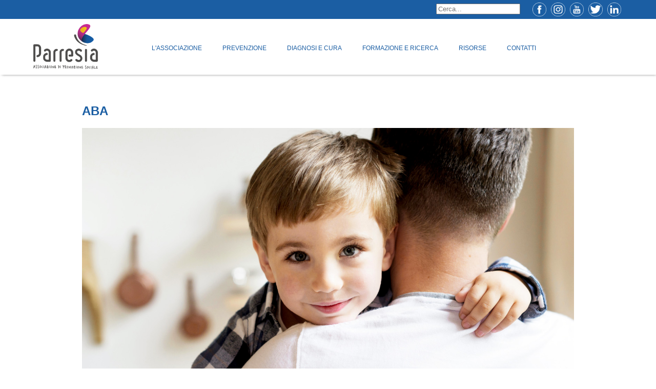

--- FILE ---
content_type: text/html; charset=utf-8
request_url: https://associazioneparresia.it/aba.html
body_size: 10051
content:
<!DOCTYPE html >
<html prefix="og: http://ogp.me/ns#" lang="it-IT">
<head>
  
  <meta name="viewport" content="width=device-width, user-scalable=no" />
  <base href="https://associazioneparresia.it/aba.html" />
	<meta http-equiv="content-type" content="text/html; charset=utf-8" />
	<meta name="keywords" content="associazione parresìa, progetto autismo, autismo abruzzo, autismo chieti, aba chieti, aba abruzzo, rbt chieti, rbt abruzzo, psicologo autismo chieti, psicologo autismo abruzzo, psicologo a chieti" />
	<meta name="description" content="Associazione di Promozione Sociale &quot;Parresìa&quot; - Progetto Autismo &quot;Vita in Autonomia &amp; in Relazione&quot;." />
	<title>Associazione di Promozione Sociale &quot;Parresìa&quot; - ABA</title>
	<link href="/templates/tpl_parresia/favicon.ico" rel="shortcut icon" type="image/vnd.microsoft.icon" />
	<link href="https://associazioneparresia.it/component/search/?Itemid=236&amp;format=opensearch" rel="search" title="Vai Associazione di Promozione Sociale &quot;Parresìa&quot;" type="application/opensearchdescription+xml" />
	<link href="https://associazioneparresia.it//plugins/content/bt_socialshare/assets/bt_socialshare.css" rel="stylesheet" type="text/css" />
	<link href="/plugins/system/jce/css/content.css?badb4208be409b1335b815dde676300e" rel="stylesheet" type="text/css" />
	<link href="/modules/mod_jbcookies/assets/css/jbcookies.css?8a32ea0d7af0f4672f501ed0f5655507" rel="stylesheet" type="text/css" />
	<link href="/media/system/css/modal.css?8a32ea0d7af0f4672f501ed0f5655507" rel="stylesheet" type="text/css" />
	<link href="http://fonts.googleapis.com/css?family=Open+Sans" rel="stylesheet" type="text/css" />
	<link href="https://associazioneparresia.it/modules/mod_gruemenu/css/styles.css" rel="stylesheet" type="text/css" />
	<style type="text/css">
div.mod_search93 input[type="search"]{ width:auto; }
	</style>
	<script type="application/json" class="joomla-script-options new">{"csrf.token":"11f0bcfda2825dae089b8120c605d77a","system.paths":{"root":"","base":""}}</script>
	<script src="https://ajax.googleapis.com/ajax/libs/jquery/1.8/jquery.min.js" type="text/javascript"></script>
	<script src="/media/syw_jqueryeasy/js/jquerynoconflict.js" type="text/javascript"></script>
	<script src="/media/jui/js/jquery-noconflict.js?8a32ea0d7af0f4672f501ed0f5655507" type="text/javascript"></script>
	<script src="/media/system/js/caption.js?8a32ea0d7af0f4672f501ed0f5655507" type="text/javascript"></script>
	<script src="/media/system/js/mootools-core.js?8a32ea0d7af0f4672f501ed0f5655507" type="text/javascript"></script>
	<script src="/media/system/js/core.js?8a32ea0d7af0f4672f501ed0f5655507" type="text/javascript"></script>
	<script src="/media/system/js/mootools-more.js?8a32ea0d7af0f4672f501ed0f5655507" type="text/javascript"></script>
	<script src="/media/system/js/modal.js?8a32ea0d7af0f4672f501ed0f5655507" type="text/javascript"></script>
	<script src="https://associazioneparresia.it/modules/mod_gruemenu/js/touchwipe.min.js" type="text/javascript"></script>
	<script src="https://associazioneparresia.it/modules/mod_gruemenu/js/sidr.js" type="text/javascript"></script>
	<script src="https://associazioneparresia.it/modules/mod_gruemenu/js/script.js" type="text/javascript"></script>
	<!--[if lt IE 9]><script src="/media/system/js/html5fallback.js?8a32ea0d7af0f4672f501ed0f5655507" type="text/javascript"></script><![endif]-->
	<script type="text/javascript">
jQuery(window).on('load',  function() {
				new JCaption('img.caption');
			});
		jQuery(function($) {
			SqueezeBox.initialize({});
			initSqueezeBox();
			$(document).on('subform-row-add', initSqueezeBox);

			function initSqueezeBox(event, container)
			{
				SqueezeBox.assign($(container || document).find('a.jbcookies').get(), {
					parse: 'rel'
				});
			}
		});

		window.jModalClose = function () {
			SqueezeBox.close();
		};

		// Add extra modal close functionality for tinyMCE-based editors
		document.onreadystatechange = function () {
			if (document.readyState == 'interactive' && typeof tinyMCE != 'undefined' && tinyMCE)
			{
				if (typeof window.jModalClose_no_tinyMCE === 'undefined')
				{
					window.jModalClose_no_tinyMCE = typeof(jModalClose) == 'function'  ?  jModalClose  :  false;

					jModalClose = function () {
						if (window.jModalClose_no_tinyMCE) window.jModalClose_no_tinyMCE.apply(this, arguments);
						tinyMCE.activeEditor.windowManager.close();
					};
				}

				if (typeof window.SqueezeBoxClose_no_tinyMCE === 'undefined')
				{
					if (typeof(SqueezeBox) == 'undefined')  SqueezeBox = {};
					window.SqueezeBoxClose_no_tinyMCE = typeof(SqueezeBox.close) == 'function'  ?  SqueezeBox.close  :  false;

					SqueezeBox.close = function () {
						if (window.SqueezeBoxClose_no_tinyMCE)  window.SqueezeBoxClose_no_tinyMCE.apply(this, arguments);
						tinyMCE.activeEditor.windowManager.close();
					};
				}
			}
		};
		
jQuery(document).ready(function($) {
		$( '.navigation-toggle-104' ).sidr( {
			name     : 'sidr-main',
			source   : '#sidr-close, #gruemenu',
			side     : 'left',
			displace : false
		} );
		$( '.sidr-class-toggle-sidr-close' ).click( function() {
			$.sidr( 'close', 'sidr-main' );
			return false;
		} );
});

	</script>
	<meta property="og:type" content="website" />
	<meta property="og:title" content="ABA" />
	<meta property="og:url" content="https://associazioneparresia.it/aba.html" />
	<meta property="og:description" content="Sviluppo ed inclusione sociale nell'autismo.
" />
	<meta property="og:image" content="https://associazioneparresia.it/images/utenti/immagini/Studi_Clinici/Servizi/Autismo/Parresia_Progetto_Autismo_Abruzzo.jpg" />
	<!--[if lt IE 9]><script src="http://html5shim.googlecode.com/svn/trunk/html5.js" type="text/javascript"></script><script src="http://css3-mediaqueries-js.googlecode.com/svn/trunk/css3-mediaqueries.js" type="text/javascript"></script><![endif]-->

  <link href="/templates/tpl_parresia/css/generale.css" type="text/css" rel="stylesheet"/>
  <link href="/templates/tpl_parresia/css/moduli.css" type="text/css" rel="stylesheet"/>
  <link href="/templates/tpl_parresia/css/responsive.css" type="text/css" rel="stylesheet"/>
  
  <link rel="shortcut icon" href="/templates/tpl_parresia/favicon.ico" />
  
  <!-- For non-Retina iPhone, iPod Touch, and Android 2.1+ devices: -->
  <link href="/templates/tpl_parresia/images/app_icon/apple-touch-icon-precomposed.png" rel="apple-touch-icon-precomposed" />
  <!-- For first- and second-generation iPad: -->
  <link href="/templates/tpl_parresia/images/app_icon/apple-touch-icon-72x72-precomposed.png" rel="apple-touch-icon-precomposed" sizes="72x72" />
  <!-- For iPhone with high-resolution Retina display: -->
  <link href="/templates/tpl_parresia/images/app_icon/apple-touch-icon-114x114-precomposed.png" rel="apple-touch-icon-precomposed" sizes="114x114" />
  <!-- For third-generation iPad with high-resolution Retina display: -->
  <link href="/templates/tpl_parresia/images/app_icon/apple-touch-icon-144x144-precomposed.png" rel="apple-touch-icon-precomposed" sizes="144x144" />
  
  <!-- Global site tag (gtag.js) - Google Analytics -->
  <script async src="https://www.googletagmanager.com/gtag/js?id=G-55638NWSNR"></script>
  <script>
    window.dataLayer = window.dataLayer || [];
    function gtag(){dataLayer.push(arguments);}
    gtag('js', new Date());

    gtag('config', 'G-55638NWSNR');
  </script>

</head>
  
<body>
<!-- top -->
<div id="top">
	<div id="social">
    	

<div class="custom social"  >
	<p> 
<a href="#" target="_blank" title="Seguici su LinkedIn"><img src="/templates/tpl_parresia/images/linkedin.png" alt="LinkedIn Associazione Parresìa"></a> 
 
<a href="https://twitter.com/apsparresia" target="_blank" title="Seguici su Twitter"><img src="/templates/tpl_parresia/images/twitter.png" alt="Twitter Associazione Parresìa"></a> 
 
<a href="#" target="_blank" title="Seguici su YouTube"><img src="/templates/tpl_parresia/images/youtube.png" alt="YouTube Associazione Parresìa"></a> 
 
<a href="https://www.instagram.com/associazione_parresia/" target="_blank" title="Seguici su Instagram"><img src="/templates/tpl_parresia/images/instagram.png" alt="Instagram Associazione Parresìa"></a> 
 
<a href="https://www.facebook.com/associazioneparresia" target="_blank" title="Seguici su Facebook"><img src="/templates/tpl_parresia/images/facebook.png" alt="Facebook Associazione Parresìa"></a> 
</p></div>

    	<div class="search mod_search93">
	<form action="/aba.html" method="post" class="form-inline" role="search">
		<label for="mod-search-searchword93" class="element-invisible"> </label> <input name="searchword" id="mod-search-searchword93" maxlength="200"  class="inputbox search-query input-medium" type="search" size="20" placeholder="Cerca..." />		<input type="hidden" name="task" value="search" />
		<input type="hidden" name="option" value="com_search" />
		<input type="hidden" name="Itemid" value="236" />
	</form>
</div>

    </div>
          
    <div id="logo">
    	<a title="Associazione di Promozione Sociale "Parresìa" | Homepage" href="https://associazioneparresia.it"><img src="/images/utenti/logo.png" alt="Associazione di Promozione Sociale" /></a>
    </div>
        
    <div id="nav">
      
<style type="text/css" scoped>

/* Top-to-Bottom */
#gruemenu.grue_104 ul li { margin:0!important; padding:0!important }
#gruemenu.grue_104 > ul > li {float: left; display: inline-block; }
#gruemenu.grue_104 > ul > li.has-sub > a::after {border-top-color: #1B5EA3;  right: 17px; top: 50%; margin-top:-5px; }
#gruemenu.grue_104 > ul > li.has-sub.active > a::after,
#gruemenu.grue_104 > ul > li.has-sub:hover > a {border-top-color: #FFFFFF;}
#gruemenu.grue_104 ul ul { position: absolute; left: -9999px; top: auto; padding-top: 6px;}
#gruemenu.grue_104 > ul > li > ul::after { content: ""; position: absolute; width: 0; height: 0; border: 5px solid transparent; top: -3px; left: 20px;}
#gruemenu.grue_104 ul ul ul::after {content: "";position: absolute; width: 0; height: 0; border: 5px solid transparent;  top: 11px; left: -3px;}
#gruemenu.grue_104 > ul > li:hover > ul {top: auto;left: 0;}
#gruemenu.grue_104 ul ul ul {padding-top: 0;padding-left: 6px;}
#gruemenu.grue_104 ul ul > li:hover > ul {left: 220px;top: 0;}
#gruemenu.grue_104 > ul > li > ul::after { border-bottom-color: #1B5EA3}
#gruemenu.grue_104 ul ul ul::after {border-right-color:  #1B5EA3 }
#gruemenu.grue_104 ul ul li.has-sub > a::after {border-left-color: #FFFFFF;   right: 17px; top: 14px; }
#gruemenu.grue_104 ul ul li.has-sub.active > a::after,
#gruemenu.grue_104 ul ul li.has-sub:hover > a::after {border-left-color:#FFFFFF; }
#gruemenu.grue_104 { background: #FFFFFF; }
#gruemenu.grue_104 ul li a, #gruemenu.grue_104 
#gruemenu.grue_104 {font-family: "Open Sans", Arial, Helvetica, sans-serif ;}
#gruemenu.grue_104,
#gruemenu.grue_104 ul,
#gruemenu.grue_104 ul li,
#gruemenu.grue_104 ul > li > a { font-size:12px}
#gruemenu.grue_104 ul > li > ul > li > a { font-size:11px!important}
#gruemenu.grue_104 > ul > li > a { color: #1B5EA3; text-transform:uppercase}
#gruemenu.grue_104 > ul > li:hover > a,
#gruemenu.grue_104 > ul > li > a:hover,
#gruemenu.grue_104 > ul > li.active > a {color: #FFFFFF; background: #1B5EA3;}
#gruemenu.grue_104 ul ul li:hover > a,
#gruemenu.grue_104 ul ul li.active > a {color: #FFFFFF; background: #1B5EA3;}
#gruemenu.grue_104 ul ul li a, #navigation-toggle {color: #FFFFFF; background: #1B5EA3;}
#gruemenu.grue_104 ul ul li:hover > a,
#gruemenu.grue_104 ul ul li.active > a,
#navigation-toggle:hover {color: #FFFFFF;background:#1B5EA3;}
#gruemenu.grue_104 #menu-button{ color: #1B5EA3; }
#gruemenu.grue_104 {-webkit-border-radius: 0px; -moz-border-radius: 0px; -o-border-radius: 0px; border-radius: 0px;  border-radius: 0px;}
#gruemenu.grue_104 ul li:first-child > a  { border-top-left-radius: 0px; border-bottom-left-radius: 0px;}
#gruemenu.grue_104 ul ul li:first-child > a { border-top-left-radius: 0px; border-top-right-radius: 0px; border-bottom-left-radius: 0px; border-bottom-right-radius: px;}
#gruemenu.grue_104 ul ul li:last-child > a {border-top-left-radius: 0px; border-top-right-radius: 0px; border-bottom-left-radius: 0px; border-bottom-right-radius: 0px;}
#gruemenu.grue_104 #menu-button::after {border-top: 2px solid #1B5EA3; border-bottom: 2px solid #1B5EA3; }
#gruemenu.grue_104 #menu-button::before {border-top: 2px solid #1B5EA3; }
/* Enable Fixed Menu */
/* Enable Mobile Menu */
@media screen and (max-width: 1230px) {
#navigation-toggle { z-index:999; display:block; position:fixed; top:10px; right:10px; padding:10px 10px; box-shadow:0px 1px 1px rgba(0,0,0,0.15);	border-radius:3px;	text-shadow:0px 1px 0px rgba(0,0,0,0.5); font-size:20px;		transition:color linear 0.15s; text-decoration: none !important; }
#navigation-toggle span.nav-line { display:block; height:3px; width:20px; margin-bottom:4px; background:#fff}
#navigation-toggle:hover {text-decoration:none;	}
#gruemenu.grue_104  {display: none;}
}	
</style>

<a href="#sidr-main" id="navigation-toggle" class="navigation-toggle-104"><span class="nav-line"></span><span class="nav-line"></span><span class="nav-line"></span></a>
<div id="sidr-close"><a href="#sidr-close" class="toggle-sidr-close"></a></div>
<div id="gruemenu" class="grue_104 ">
<ul >
<li class="item-160 has-sub parent"><a href="#" title="L'Associazione" >L'Associazione</a><ul class="sub-menu"><li class="item-161"><a href="/associazione-parresia/la-nostra-storia.html" title="La Nostra Storia" >La Nostra Storia</a></li><li class="item-198"><a href="/associazione-parresia/direttivo-soci.html" title="Direttivo e Soci" >Direttivo e Soci</a></li><li class="item-239"><a href="/associazione-parresia/partners-e-convenzioni.html" title="Partners e Convenzioni" >Partners e Convenzioni</a></li><li class="item-164"><a href="/associazione-parresia/carta-servizi.html" title="Carta dei Servizi" >Carta dei Servizi</a></li></ul></li><li class="item-208 has-sub parent"><a href="/prevenzione.html" title="Prevenzione" >Prevenzione</a><ul class="sub-menu"><li class="item-179 has-sub parent"><a href="#" title="Screening i-BES" >Screening i-BES</a><ul class="sub-menu"><li class="item-358"><a href="/prevenzione/screening-i-bes/i-bes-2018-5-edizione.html" title="i-BES 2018 (V Edizione)" >i-BES 2018 (V Edizione)</a></li><li class="item-359"><a href="/prevenzione/screening-i-bes/i-bes-2019-6-edizione.html" title="i-BES 2019 (VI Edizione)" >i-BES 2019 (VI Edizione)</a></li><li class="item-360"><a href="/prevenzione/screening-i-bes/i-bes-2020-7-edizione.html" title="i-BES 2020 (VII Edizione)" >i-BES 2020 (VII Edizione)</a></li><li class="item-361"><a href="/prevenzione/screening-i-bes/i-bes-2021-8-edizione.html" title="i-BES 2021 (VIII Edizione)" >i-BES 2021 (VIII Edizione)</a></li><li class="item-368"><a href="/prevenzione/screening-i-bes/i-bes-2022-ix-edizione.html" title="i-BES 2022 (IX Edizione)" >i-BES 2022 (IX Edizione)</a></li></ul></li><li class="item-201"><a href="/prevenzione/psicologo-a-scuola.html" title="Psicologo a Scuola" >Psicologo a Scuola</a></li><li class="item-205"><a href="/prevenzione/screening-neuropsicologia.html" title="Screening Neuropsicologia" >Screening Neuropsicologia</a></li><li class="item-181"><a href="/prevenzione/psicologo-in-farmacia.html" title="Psicologo in Farmacia" >Psicologo in Farmacia</a></li></ul></li><li class="item-207 has-sub parent"><a href="/diagnosi-e-cura.html" title="Diagnosi e Cura" >Diagnosi e Cura</a><ul class="sub-menu"><li class="item-168"><a href="/diagnosi-e-cura/studio-psicologia-chieti.html" title="Studio di Psicologia e Psicoterapia di Chieti Scalo" >Studio di Psicologia e Psicoterapia di Chieti Scalo</a></li><li class="item-169"><a href="/diagnosi-e-cura/studio-psicologia-psicoterapia-teramo.html" title="Studio di Psicologia e Psicoterapia di Teramo" >Studio di Psicologia e Psicoterapia di Teramo</a></li></ul></li><li class="item-209 has-sub parent"><a href="/formazione-e-ricerca.html" title="Formazione e Ricerca " >Formazione e Ricerca </a><ul class="sub-menu"><li class="item-171"><a href="/formazione-e-ricerca/corsi-di-formazione.html" title="Corsi di Formazione" >Corsi di Formazione</a></li><li class="item-175"><a href="/formazione-e-ricerca/eventi-parresia.html" title="Eventi Parresìa" >Eventi Parresìa</a></li><li class="item-176"><a href="/formazione-e-ricerca/eventi-patrocinati.html" title="Eventi Patrocinati" >Eventi Patrocinati</a></li><li class="item-206"><a href="/formazione-e-ricerca/partecipazione-a-congressi.html" title="Partecipazione a Congressi" >Partecipazione a Congressi</a></li><li class="item-196"><a href="/formazione-e-ricerca/pubblicazioni-scientifiche.html" title="Pubblicazioni Scientifiche" >Pubblicazioni Scientifiche</a></li></ul></li><li class="item-182 has-sub parent"><a href="#" title="Risorse" >Risorse</a><ul class="sub-menu"><li class="item-184"><a href="/risorse/galleria-fotografica.html" title="Galleria Fotografica" >Galleria Fotografica</a></li><li class="item-197"><a href="/risorse/video.html" title="Video" >Video</a></li><li class="item-162"><a href="/risorse/archivio-news.html" title="Archivio News" >Archivio News</a></li><li class="item-183"><a href="/risorse/documenti.html" title="Documenti" >Documenti</a></li></ul></li><li class="item-185 has-sub parent"><a href="#" title="Contatti" >Contatti</a><ul class="sub-menu"><li class="item-212"><a href="/contatti/dove-siamo.html" title="Dove Siamo" >Dove Siamo</a></li><li class="item-213"><a href="/contatti/contatta-lo-specialista.html" title="Contatta lo Specialista" >Contatta lo Specialista</a></li><li class="item-214"><a href="/contatti/collabora-con-noi.html" title="Collabora Con Noi" >Collabora Con Noi</a></li></ul></li></ul>
</div>

<script type="text/javascript">
  var el = document.getElementById('TheGrue104');
  if(el) {el.style.display += el.style.display = 'none';}
</script>

    </div>
</div>


<div id="system-message-container">
	</div>

    
    
    
  
  
<!-- corpo -->
<div id="corpo">
  	<div id="article">
		<div class="item-page" itemscope itemtype="https://schema.org/Article">
	<meta itemprop="inLanguage" content="it-IT" />
		<div class="page-header">
		<h1> ABA </h1>
	</div>
	
		
						
		
	
	
		
							<div class="pull-left item-image"> <img
		 src="/images/utenti/immagini/Studi_Clinici/Servizi/Autismo/Parresia_Progetto_Autismo_Abruzzo.jpg" alt="" itemprop="image"/> </div>
			<div itemprop="articleBody">
		
<p style="text-align: justify;">&nbsp;</p>
<h2 style="text-align: justify;">PREMESSE</h2>
<p style="text-align: justify;"><strong>L'autismo è un disturbo del neurosviluppo che compromette in maniera significativa la vita sociale della persona che vi è affetta e della sua famiglia accudente</strong>. Spesso la relazione con persone affette da autismo diventa molto difficoltosa, stressante e frustrante per i familiari, gli Insegnanti e gli Educatori a causa della presenza di comportamenti problema. Tutte le risorse che seguono la persona affetta da tale disturbo vivono un'estrema difficoltà nel trovare strategie efficaci per gestire i comportamenti problema e spesso ne limitano il più possibile i danni, imparando a convivere con la problematicità.</p>
<p style="text-align: justify;">Per chiunque si rapporti a profili con autismo la gestione e la risoluzione di tante criticità diventa sempre più un bisogno vitale ed indispensabile per poter avere il più possibile un contatto positivo con gli individui autistici. In particolar modo le criticità dei comportamenti problema costituiscono importanti barriere che limitano e, molto spesso, non consentono apprendimenti in molte aree dello sviluppo di queste persone.</p>
<p style="text-align: justify;">Ogni giorno sia i familiari sia le comunità educanti si trovano a spendere enormi energie nel compito, spesso svilente e frustrante, di "provare a gestire" (molte volte senza successo) i comportamenti problema e la preoccupazione legata alla consapevolezza di non essere all'altezza di una missione così difficile da vincere, portando ognuno di loro a patire stress e riduzione di tante risorse psicologiche che potrebbero essere spese per insegnare diverse abilità al soggetto con autismo.</p>
<p style="text-align: justify;">Da ciò è legittimo affermare quanto sia importante ed indispensabile <strong>offrire un aiuto concreto ed Professionale, attraverso Professionisti&nbsp;altamente formati che riescano a ottemperare ad un compito così importante e complesso attuando efficaci procedure di intervento educativo</strong>, tramite un'attenta valutazione dei profili di ogni individuo autistico ed una dettagliata stesura e descrizione dei protocolli terapeutici che mirano al miglioramento significativo alla qualità di vita della persona presa in cura e della rispettiva famiglia.</p>
<p style="text-align: justify;">&nbsp;</p>
<h2 style="text-align: justify;">IL METODO TERAPEUTICO</h2>
<p style="text-align: justify;"><span style="font-size: 13px;">L'approccio terapeutico dell'<strong>Analisi Comportamentale Applicata (ABA)</strong> è la scienza che si occupa di descrivere le relazioni tra il comportamento degli organismi e gli eventi che lo influenzano [Cooper, Heron, Heward; 1987, 2007].</span></p>
<p style="text-align: justify;">Le aree in cui questo tipo di interventi sono maggiormente utilizzati sono l'educazione, il servizio sociale, l'assistenza, la psicologia clinica, la psichiatria, la psicologia di comunità, la medicina, la riabilitazione, gli affari, la gestione aziendale.&nbsp;La prima applicazione del&nbsp;metodo ABA&nbsp;in&nbsp;soggetti autistici&nbsp;risale al 1960 con Lovaas che implementò trattamenti per diminuire gravi comportamenti problematici e stabilire un linguaggio comunicativo più funzionale alla loro vita.</p>
<p style="text-align: justify;">I principi fondamentali su cui si basa l'ABA sono la teoria dell'apprendimento e del condizionamento operante [Martin &amp; Pear, 2000]. Il comportamento viene considerato "operante" perché agisce nell'ambiente per ottenere determinate conseguenze. Secondo questo principio, il comportamento viene modellato o plasmato dalle conseguenze che lo stesso riceve. Tali conseguenze ne influenzeranno ed altereranno la forma e la frequenza con cui il comportamento si ripresenterà in futuro. Il comportamento viene analizzato in base agli stimoli ambientali che lo precedono, gli antecedenti, ed ai movimenti dell'individuo in risposta allo stimolo ambientale, le conseguenze.</p>
<p style="text-align: justify;">Altra caratteristica importante del&nbsp;metodo ABA&nbsp;è l'efficacia degli interventi su una serie di comportamenti problema quali:</p>
<ul style="text-align: justify;">
<li style="text-align: justify;">comportamenti ripetitivi e stereotipati</li>
<li style="text-align: justify;">autolesionismo</li>
<li style="text-align: justify;">aggressività</li>
<li style="text-align: justify;">comportamenti distruttivi</li>
<li style="text-align: justify;">capricci</li>
</ul>
<p style="text-align: justify;">La maggior parte di questi comportamenti, spesso, sono la causa di ritardi o incapacità di comunicazione, ostacolando l'apprendimento ed il normale funzionamento nella vita di tutti i giorni. Si rende pertanto fondamentale e necessario intervenire in maniera efficace attraverso questo tipo di programma.</p>
<p>&nbsp;</p>
<h2 style="text-align: justify;">GLI OBIETTIVI TERAPEUTICI</h2>
<p style="text-align: justify;"><span style="font-size: 13px;">Uno degli obiettivi principali del&nbsp;metodo&nbsp;ABA&nbsp;è far in modo che la dimostrazione dell'efficacia delle procedure utilizzate per generare il cambiamento avvenga tramite il metodo scientifico. L'autismo&nbsp;è una delle aree in cui l'applicazione dei principi dell’analisi comportamentale si è rivelata più efficace nell'apportare cambiamenti migliorativi a lungo termine, più di qualunque altro tipo di intervento educativo.</span></p>
<p style="text-align: justify;">Le persone con diagnosi di disturbi dello spettro autistico spesso ricevono interventi comportamentali intesivi e precoci per acquisire competenze ed&nbsp;arrivare a migliorare l'autocontrollo sulle proprie criticità comportamentali.</p>
<p style="text-align: justify;">Attraverso il <strong>Progetto "Vita in Autonomia &amp; in Relazione"</strong> si vuole proporre un metodo terapeutico altamente efficace che provveda a risolvere con successo molti problemi del&nbsp;comportamento, aiutando i familiari e le figure di riferimento dei pazienti con autismo a controllare e migliorare la relazione tramite la manipolazione delle variabili ambientali rendendo&nbsp;così i comportamenti problematici meno probabili e, di conseguenza, favorendo comportamenti attesi affinchè possano verificarsi sempre più spesso.</p>
<p style="text-align: justify;">L'ABA, infatti, fornisce un metodo sistematico, scientificamente provato, per <strong>determinare un cambiamento nel comportamento e dirigerlo&nbsp;</strong><span style="text-align: justify;"><strong>verso forme più appropriate e funzionali</strong> per l'accettazione sociale. I risultati positivi ottenuti&nbsp;</span><a style="text-align: justify;" href="https://it.pons.com/traduzione/italiano-inglese/ottenuti"></a><span style="text-align: justify;">dai trattamenti introdotti hanno il fine ultimo di essere generalizzati ad altri contesti senza più il supporto di chi si prende cura del soggetto una volta raggiunto il più alto grado di autonomia personale e sociale.</span></p>
<p style="text-align: justify;"><span style="text-align: justify;"></span>Il Progetto è principalmente orientato a:</p>
<ul>
<li style="text-align: justify;">rivolgersi a tutte le aree deficitarie di ogni singolo bambino o ragazzo perseguendo obiettivi chiaramente definiti</li>
<li>affrontare tutti i comportamenti problema manifestati</li>
<li style="text-align: justify;">basarsi sui principi dell'apprendimento e della motivazione</li>
<li>contenere sia componenti del DTT (Discrete Trial Training) sia del NET (Natural Environment Training) in maniera integrata</li>
<li style="text-align: justify;">coinvolgere in maniera attiva la famiglia, favorendo la partecipazione nella messa in atto dell'intervento</li>
<li style="text-align: justify;">iniziare con interventi domiciliari per, gradualmente, ampliarsi ad altri contesti di vista (es. Scuola)</li>
</ul>
<p>&nbsp;</p>
<h2 style="text-align: justify;">ATTUAZIONE</h2>
<p style="text-align: justify;">La terapia ABA è caratterizzata da un Supervisore Certificato che valuta il profilo del soggetto con autismo:</p>
<ul>
<li>analizzando le relazioni delle variabili ambientali che producono e mantengono determinati comportamenti inappropriati e disfunzionali</li>
<li style="text-align: justify;">estendendo i protocolli es i grafici degli interventi scelti insieme ai genitori ed alle figure accudenti</li>
<li style="text-align: justify;">monitorando i dati dei programmi d'insegnamento attivi nel percorso terapeutico e la loro implementazione da parte del Terapista qualifcato che applica tutti i programmi scelti e descritti con precisione dal Supervisore e raccoglie i dati su ognuno di essi</li>
<li style="text-align: justify;">favorendo incontri di Parent Training sui familiari</li>
</ul>
<p style="text-align: justify;">Il Progetto si articola con una frequenza di <strong>almeno 3 sedute settimanali domiciliari, ciascuna della durata di 2 ore</strong>.&nbsp;Le supervisioni vengono effettuate con una frequenza di 1 volta al mese.</p>
<p>&nbsp;</p>
<h2>&nbsp;</h2>
<h2 style="text-align: justify;">SEGRETERIA</h2>
<p style="text-align: justify;">Per informazioni e prenotazioni, è possibile contattare la Segreteria Organizzativa:</p>
<ul>
<li style="text-align: justify;">al numero <strong>366 1193104</strong></li>
<li style="text-align: justify;">all'indirizzo e-mail <strong><span id="cloak59bd57075a4ffade3818753f54a0651c">Questo indirizzo email è protetto dagli spambots. È necessario abilitare JavaScript per vederlo.</span><script type='text/javascript'>
				document.getElementById('cloak59bd57075a4ffade3818753f54a0651c').innerHTML = '';
				var prefix = '&#109;a' + 'i&#108;' + '&#116;o';
				var path = 'hr' + 'ef' + '=';
				var addy59bd57075a4ffade3818753f54a0651c = 's&#101;gr&#101;t&#101;r&#105;&#97;' + '&#64;';
				addy59bd57075a4ffade3818753f54a0651c = addy59bd57075a4ffade3818753f54a0651c + '&#97;ss&#111;c&#105;&#97;z&#105;&#111;n&#101;p&#97;rr&#101;s&#105;&#97;' + '&#46;' + '&#105;t';
				var addy_text59bd57075a4ffade3818753f54a0651c = 's&#101;gr&#101;t&#101;r&#105;&#97;' + '&#64;' + '&#97;ss&#111;c&#105;&#97;z&#105;&#111;n&#101;p&#97;rr&#101;s&#105;&#97;' + '&#46;' + '&#105;t';document.getElementById('cloak59bd57075a4ffade3818753f54a0651c').innerHTML += '<a ' + path + '\'' + prefix + ':' + addy59bd57075a4ffade3818753f54a0651c + '\'>'+addy_text59bd57075a4ffade3818753f54a0651c+'<\/a>';
		</script></strong></li>
</ul>
<p>&nbsp;</p>
<p style="text-align: justify;">&nbsp;</p><div class="bt-social-share bt-social-share-below"><div class="bt-social-share-button bt-facebook-share-button"><fb:share-button href="https://associazioneparresia.it/aba.html" type="button_count"></fb:share-button></div><div class="bt-social-share-button bt-facebook-like-button"><fb:like send="false" colorscheme="light" font="arial" href="https://associazioneparresia.it/aba.html" layout="button_count" width="70" show_faces="false" action="like"></fb:like></div></div><div id="fb-root"></div>
				<script>(function(d, s, id) {
				  var js, fjs = d.getElementsByTagName(s)[0];
				  if (d.getElementById(id)) {return;}
				  js = d.createElement(s); js.id = id;
				  js.src = "//connect.facebook.net/it_IT/all.js#xfbml=1";
				  fjs.parentNode.insertBefore(js, fjs);
				}(document, 'script', 'facebook-jssdk'));</script>	</div>

						
							</div>
  	</div>
</div>
<!-- fine corpo -->
  
    
    
  
<div id="footer">
  	
    	<div id="unita-operative">
				<div class="moduletable unitaOperative">
						

<div class="custom unitaOperative"  >
	<p style="text-align: center;">©  
2026 
 ASSOCIAZIONE DI PROMOZIONE SOCIALE “PARRESìA”<br />Ente del Terzo Settore iscritta al RUNTS con Determinazione Dirigenziale n. DPG022/125 del 15/09/2022</p>
<p style="text-align: center;">Iscrizione&nbsp;REA n. TE-171648 | C.F. e P. IVA 02010470678</p>
<p style="text-align: center;">Sede legale: Via R. Molinari 2 – 64100 Teramo (Te)</p>
<p style="text-align: center;">Tel. 0861 737353 <span class="Apple-converted-space">&nbsp; </span>| <span class="Apple-converted-space">&nbsp; </span>segreteria@associazioneparresia.it <span class="Apple-converted-space">&nbsp; </span>| <span class="Apple-converted-space">&nbsp; </span>apsparresia@pec.it <span class="Apple-converted-space">&nbsp; </span>| <span class="Apple-converted-space">&nbsp; </span>www.associazioneparresia.it</p></div>
		</div>
	
	</div>
      	
          
    <div id="help-menu">
      		<div class="moduletable_menu">
						<ul class="nav menu nav-pills mod-list">
<li class="item-155"><a href="/privacy-policy.html" title="Privacy Policy">Privacy Policy</a></li><li class="item-156"><a href="/politica-dei-cookies.html" title="Politica dei Cookies">Politica dei Cookies</a></li><li class="item-157"><a href="/note-legali.html" title="Note Legali">Note Legali</a></li><li class="item-158"><a href="/crediti.html" title="Realizzazione siti web responsive ed ottimizzati per i motori di ricerca a Teramo e in Abruzzo">Crediti</a></li><li class="item-199"><a href="https://associazioneparresia.it/administrator" title="Amministrazione" target="_blank" rel="noopener noreferrer">Admin</a></li></ul>
		</div>
			<div class="moduletable">
						<!--googleoff: all-->
	<!-- Template Default bootstrap -->
	<div class="jb-cookie bottom white blue  robots-noindex robots-nofollow robots-nocontent" style="display: none;">
		<!-- BG color -->
		<div class="jb-cookie-bg white"></div>
	    
		<p class="jb-cookie-title">Al fine di fornire la migliore esperienza online questo sito utilizza i cookies.</p>
		<p>Utilizzando il nostro sito, l'utente accetta il nostro utilizzo da parte dei cookie.					</p>
		<div class="jb-accept btn blue">Accetto</div>
	</div>
	
	
<!--googleon: all--><script type="text/javascript">
    jQuery(document).ready(function () { 
    	function setCookie(c_name,value,exdays,domain) {
			if (domain != '') {domain = '; domain=' + domain}

			var exdate=new Date();
			exdate.setDate(exdate.getDate() + exdays);
			var c_value=escape(value) + ((exdays==null) ? "" : "; expires="+exdate.toUTCString()) + "; path=/" + domain;

			document.cookie=c_name + "=" + c_value;
		}

		var $jb_cookie = jQuery('.jb-cookie'),
			cookieValue = document.cookie.replace(/(?:(?:^|.*;\s*)jbcookies\s*\=\s*([^;]*).*$)|^.*$/, "$1");

		if (cookieValue === '') { // NO EXIST
			$jb_cookie.delay(1000).slideDown('fast');
				}

		jQuery('.jb-accept').click(function() {
			setCookie("jbcookies","yes",90,"");
			$jb_cookie.slideUp('slow');
					});

		jQuery('.jb-decline').click(function() {
			jQuery('.jb-cookie-decline').fadeOut('slow', function() {
							});
			setCookie("jbcookies","",0,"");
			$jb_cookie.delay(1000).slideDown('fast');
		});
    });
</script>
		</div>
	
    </div>
    
	        
    </div>
    


</body>
</html>


--- FILE ---
content_type: text/css
request_url: https://associazioneparresia.it/templates/tpl_parresia/css/generale.css
body_size: 1722
content:
@charset "utf-8";
/* CSS Document */

*, a, li {
  font-family: "Trebuchet MS", Arial, Helvetica, sans-serif;
  color: #635c5a;
  line-height: 20px;
}

body {
  margin: 0px;
  padding: 0.1px;
  background-color: #fff;
}

a, img, table {
  border: 0px;
}

a {
  text-decoration: none;
}

a:hover {
  color: #f3c232;
}

h1,
.gallery h2 {
  margin-top: 0px;
  font-size: 24px;
  line-height: 34px;
}

h2, h3 {
  font-size: 18px;
}

p {
  text-align: left;
  font-size: 14px;
}

ul {
  font-size: 14px;
}

.button,
.btn,
.visBtnCon input,
.readmore {
  padding: 5px 20px 5px 20px;
  color: #FFF;
  border: 1px solid #f0f0f0;
  border-radius: 10px;
  text-transform: uppercase;
  font-weight: bold;
  font-size: 12px;
  letter-spacing: 2px;
  background: -webkit-linear-gradient(#0972d0, #1b5ea3); /* For Safari 5.1 to 6.0 */
  background: -o-linear-gradient(#0972d0, #1b5ea3); /* For Opera 11.1 to 12.0 */
  background: -moz-linear-gradient(#0972d0, #1b5ea3); /* For Firefox 3.6 to 15 */
  background: linear-gradient(#0972d0, #1b5ea3); /* Standard syntax */
  box-shadow: 2px 2px 5px -2px #929292;
  -webkit-box-shadow: 2px 2px 5px -2px #929292;
  -moz-box-shadow: 2px 2px 5px -2px #929292;
}

.button:hover,
.btn:hover,
.visBtnCon input:hover,
.readmore:hover {
  background: -webkit-linear-gradient(#1b5ea3, #0972d0); /* For Safari 5.1 to 6.0 */
  background: -o-linear-gradient(#1b5ea3, #0972d0); /* For Opera 11.1 to 12.0 */
  background: -moz-linear-gradient(#1b5ea3, #0972d0); /* For Firefox 3.6 to 15 */
  background: linear-gradient(#1b5ea3, #0972d0); /* Standard syntax */
}

/* ------------------------------------------- MESSAGGI DI SISTEMA */
#system-message-container {
  position: relative;
  float: left;
  width: 90%;
  margin-left: 5%;
  overflow: hidden;
  border-radius: 20px;
}

.alert-message {
  background-color: #d3f0d2;
  border-radius: 20px;
}

.alert-error {
  background-color: #f5ccc8;
  border-radius: 20px;
  margin-bottom: 60px;
}

.alert-error .alert-message {
  background-color: #f5ccc8;
}

.close {
  margin-left: 10px;
}

.alert-heading,
.alert-message {
  text-align: center;
  text-transform: uppercase;
}

.alert-message {
  text-transform: none;
  padding-bottom: 10px;
}

.alert-heading,
.alert-message {
  color: #336d30;
}

.alert-error .alert-heading,
.alert-error .alert-message {
  color: #c91806;
}

/* ------------------------------------------- TOP */
#top {
  position: fixed;
  float: left;
  width: 100%;
  z-index:99;
  background-color: rgba(255,255,255,0.9);
  box-shadow: 2px 2px 5px -2px #929292;
  -webkit-box-shadow: 2px 2px 5px -2px #929292;
  -moz-box-shadow: 2px 2px 5px -2px #929292;
}

#logo {
  position: relative;
  float: left;
  width: 10%;
  padding: 0px 5% 0px 5%;
  background-color: transparent !important;
}

#logo img {
  position: relativE;
  float: left;
  width: 100%;
  margin: 10px 0px 10px 0px;
}

#social {
  position: relative;
  float: left;
  width: 95%;
  padding-right: 5%;
  background-color: #1b5ea3;
}

#social p {
  font-size: 0px;
}

/* ------------------------------------------- SLIDER */
#slider {
  position: relative;
  float: left;
  width: 100%;
}

#slider p {
  margin: 0px;
}

/* ------------------------------------------- MEGAMENU e MEGAMENU2 */
#megamenu,
#megamenu2,
#megamenu3,
#megamenu4 {
  position: relative;
  float: left;
  width: 80%;
  margin-left: 10%;
  padding-top: 5%;
}

#megamenu .container,
#megamenu2 .container,
#megamenu3 .container,
#megamenu4 .container {
  position: relative;
  float: left;
  width: 960px;
  margin-left: -480px;
  left: 50%;
}

#megamenu .servizio,
#megamenu2 .servizio,
#megamenu3 .servizio,
#megamenu4 .servizio {
  position: relative;
  float: left;
  width: 180px;
  margin: 9px;
  padding: 2%;
  border: 1px solid #b52e92;
}

.metodologie .servizio {
  width: 27% !important;
}

#megamenu2 .servizio {
  height: 220px;
}

#megamenu .servizio:hover,
#megamenu .servizio:hover img,
#megamenu2 .servizio:hover,
#megamenu2 .servizio:hover img,
#megamenu3 .servizio:hover,
#megamenu3 .servizio:hover img,
#megamenu4 .servizio:hover,
#megamenu4 .servizio:hover img {
  background-color: #f9a33c;
}

#megamenu .servizio:hover .titolo,
#megamenu .servizio:hover .descrizione,
#megamenu2 .servizio:hover .titolo,
#megamenu2 .servizio:hover .descrizione,
#megamenu3 .servizio:hover .titolo,
#megamenu3 .servizio:hover .descrizione,
#megamenu4 .servizio:hover .titolo,
#megamenu4 .servizio:hover .descrizione {
  color: #FFF;
}

#footer .unita-operativa img,
#megamenu .servizio img {
  position: relative;
  float: left;
  height: 30px;
  width: auto;
}

#footer .unita-operativa img {
  background-color: #FFF;
  border-radius: 50px;
  margin-right: 10px;
}

#megamenu .megamenu img,
#megamenu2 .megamenu2 img,
#megamenu3 .megamenu2 img,
#megamenu4 .megamenu2 img {
  border-radius: 0px;
}

#megamenu2 .servizio img,
#megamenu3 .servizio img,
#megamenu4 .servizio img {
  width: 100%;
}

#footer .unita-operativa .titolo,
#megamenu .servizio .titolo,
#megamenu2 .servizio .titolo,
#megamenu3 .servizio .titolo,
#megamenu4 .servizio .titolo {
  position: relative;
  float: left;
  color: #b52e92;
  text-transform: uppercase;
  font-weight: bolder;
  margin: 10px 0px 10px 0px;
  font-size: 16px;
  width: 100%;
}

#megamenu2 .servizio .titolo,
#megamenu3 .servizio .titolo,
#megamenu4 .servizio .titolo {
  margin-bottom: 20px;
}

#footer .unita-operativa .descrizione,
#megamenu .servizio .descrizione,
#megamenu2 .servizio .descrizione,
#megamenu3 .servizio .descrizione,
#megamenu4 .servizio .descrizione {
  position: relative;
  float: left;
  color: #000;
  width: 100%;
  font-size: 12px;
}

#footer .unita-operativa .titolo,
#footer .unita-operativa .descrizione {
  float: none;
  color: #FFF;
  width: auto;
}

#footer .unita-operativa .titolo {
  margin: 0px 0px 10px 0px;
}

#megamenu .servizio .titolo,
#megamenu2 .servizio .titolo,
#megamenu3 .servizio .titolo,
#megamenu4 .servizio .titolo {
  font-size: 16px;
}

#footer .unita-operativa .descrizione {
  float: left;
  margin: 10px 0px 0px 0px;
  font-size: 12px;
}

/* ------------------------------------------- NEWS, MAPPA E EVENTI */
#news,
#eventi {
  position: relative;
  float: left;
  width: 80%;
  padding: 5% 10% 5% 10%;
}

#eventi {
  /* background-image: url('../images/parquet.jpg'); */
}

#mappa {
  position: relative;
  float: left;
  width: 100%;
  padding: 0px;
}

#mappa p {
  margin: 0px;
}

/* ------------------------------------------- FOOTER */
#footer {
  position: relative;
  float: left;
  width: 96%;
  padding: 2%;
  background-color: #1b5ea3;
}

#copyright,
#link,
#newsletter {
  position: relative;
  float: left;
  width: 21%;
  margin: 0px 2% 0px 2%;
}

#footer h3,
#footer p,
#footer a {
  color: #fff;
  text-align: left;
}

#footer h3 {
  line-height: 28px;
  font-size: 22px;
  text-transform: uppercase;
  border-bottom: 1px solid #FFF;
}

#footer p {
  margin: 0px;
  line-height: 20px;
  font-size: 14px;
}

/*
#footer .unita-operativa {
  position: relative;
  float: left;
  width: 19.5%;
  margin: 0.5%;
  padding: 2%;
}
*/
#footer .unita-operativa {
  position: relative;
  float: left;
  left: 50%;
  margin-left: -520px;
  list-style-image: url('../images/sede-amministrativa-logo.png');
}

#footer .unita-operativa li {
  position: relative;
  float: left;
  /* width: 20%; */
  padding: 0px 50px 0px 0px;
  width: 200px;
}

#footer .unita-operativa hr {
  display: none;
  position: relative;
  float: left;
  clear: both;
  width: 100%;
  border: 0px solid #b52e92;
  margin: 0px;
  padding: 0px;
}

#help-menu {
  position: relative;
  float: left;
  width: 100%;
  text-align: center;
}

#help-menu p {
  position: relative;
  float: left;
  width: 100%;
  margin: 20px 0px 10px 0px;
  text-transform: uppercase;
  font-weight: bold;
  text-align: center;
  font-size: 10px;
}

#help-menu ul {
  width: 100%;
  padding: 0px;
  text-align: center;
}

#help-menu ul li {
  display: inline;
  text-align: center;
  padding: 0px 5px;
}

#help-menu ul li a {
  font-size: 10px;
  text-transform: uppercase;
}

#help-menu ul li a:hover {
  color: #b52e92;
}

/* ------------------------------------------- CORPO */
#corpo {
  position: relative;
  float: left;
  width: 75%;
  margin: 200px 12.5% 50px 12.5%;
}

.lavora-con-noi,
.dove-siamo {
  margin-top: -110px;
}

#corpo h1,
#corpo h2,
#corpo h3,
.gallery h2 {
  text-transform: uppercase;
  color: #1b5ea3;
}

#corpo .item-image img {
  width: 100%;
  height: auto;
}

.staff-soci .item-image {
  position: relative;
  float: left;
  width: 30%;
  margin-left: 35%;
  margin-right: 35%;
}


--- FILE ---
content_type: text/css
request_url: https://associazioneparresia.it/templates/tpl_parresia/css/moduli.css
body_size: 1150
content:
@charset "utf-8";
/* CSS Document */

#megamenu .moduletable.megamenu
/* #megamenu2 .moduletable.megamenu,
#megamenu3 .moduletable.megamenu */ {
  position: relative;
  float: left;
  width: 100%;
  margin-top: 5%;
}

.moduletable h3,
.moduletable-formazionePrimo h3,
.moduletable-formazioneModulo h3 {
  font-size: 34px;
  text-align: center;
  text-transform: capitalize;
  color: #1b5ea3;
  padding-bottom: 20px;
  border-bottom: 2px solid #f9a33b;
  letter-spacing: 6px;
}

/* ------------------------------------------- CERCA */
fieldset {
  border-color: #f9a33b;
}

legend {
  color: #f9a33b;
}

.result-title,
.result-title a {
  margin-top: 20px;
  color: #1b5ea3 !important;
  text-transform: uppercase;
  font-weight: bold;
}

/* ------------------------------------------- SLIDESHOW */
.camera_caption {
  position: absolute;
  left: 5%;
  width: 40%;
  font-size: 40px;
  font-style: italic;
}

.camera_caption_desc {
  line-height: 50px;
}

.camera_caption div {
  background-color: transparent !important;
}

/* ------------------------------------------- STAFF E SOCI */
.moduletable.staff {
  margin-top: -10%;
}

.moduletable.staff .soci {
  margin-top: 0px;
}

/* ------------------------------------------- CORSI FORMAZIONE */
.moduletable-formazionePrimo {
  margin-top: -10%;
}

.moduletable-formazioneModulo {
  margin-top: 10%;
}

/* ------------------------------------------- FORM CONTATTI */
.form-contatti input, 
.form-contatti textarea {
  background-color: #FFF !important;
}

.form-contatti label {
  color: #1b5ea3;
}

/* ------------------------------------------- MENU */
#nav {
  position: relative;
  float: left;
  top: 35px;
  border: 0px;
  z-index: 1;
}

#gruemenu.grue_104 {
  background-color: transparent !important;
}

#gruemenu > ul {
  box-shadow: inset 0 0px 0 rgba(0, 0, 0, 0.00) !important;
}

#gruemenu > ul > li.has-sub > a {
  padding-right: 40px;
}

/* ------------------------------------------- CONTATTI */
.visforms-form fieldset {
  border: 0px !important;
  margin: 0px !important;
  padding: 0px !important;
}

/* ------------------------------------------- JOOGALLERY */
.jg-header {
  font-size: 24px;
  text-transform: uppercase;
  line-height: 54px !important;
  color: #f9a33b !important;
}

img.jg_photo, .jg_minis a img,
a:hover img.jg_photo, .jg_minis a:hover img {
  border: 0px;
}

.gallery .pagination ul {
  margin: 30px 0px 30px 0px;
  padding: 0px;
}

.gallery .pagination ul li {
  display: inline;
  margin: 20px 10px 20px 10px;
}

.gallery .pagination ul li:hover {
  color: #ffcd00;
}

.gallery .pagination-start,
.gallery .pagination-end {
  text-transform: uppercase;
  font-weight: bold;
}

/* ------------------------------------------- RISORSE E DOCUMENTI */
.documenti h3 {
  text-transform: capitalize !important;
}

.easyfolderlisting th {
  text-align: center;
  color: #FFF;
  text-transform: capitalize;
}

/* ------------------------------------------- BT-CONTENT SLIDER */
.bt-row {
  width: 24% !important;
  margin: 0.5%;
}

.bt-cs .bt-inner {
  padding: 0px;
}

.bt-cs .bt-inner img {
  position: relative;
  float: left;
  outline: 0px;
  margin: 0px;
  border: 0px;
  width: 100% !important;
  border: 1px solid #1b5ea3;
  border-bottom: 0px;
}

.bt-cs .bt-inner .bt-title,
.bt-cs .bt-inner .bt-introtext {
  padding: 0px;
  margin: 0px;
  color: #1b5ea3 !important;
  background-color: #FFF;
  border-left: 1px solid #1b5ea3;
  border-right: 1px solid #1b5ea3;
}

.bt-cs .bt-inner .bt-title {
  text-align: center;
  padding: 20px 5% 20px 5%;
  width: 89.1%;
}

.bt-cs .bt-inner .bt-introtext {
  border-bottom: 1px solid #1b5ea3;
  font-size: 12px;
  width: 89.1%;
  padding: 0px 5% 5% 5%;
}

.bt-cs .bt-inner a {
  margin: 0px;
  padding: 0px;
}

.bt-cs .bt-inner:hover .bt-title,
.bt-cs .bt-inner:hover .bt-introtext {
  background-color: #f9a33c;
  color: #FFF !important;
}

/* ------------------------------------------- NEWSLETTER */
.acymailing_module div {
  color: #FFF;
  text-align: left;
}

.acymailing_form {
  width: 80%;
  margin: 0px !important;
}

.acysubbuttons {
  text-align: left;
}

/* ------------------------------------------- CERCA E SOCIAL */
#top .search,
#top .social {
  position: relative;
  float: right;
  text-align: right;
  width: 15%;
}

#top .search {
  margin-top: 0.6%;
}

#top .search input {
  width: 90% !important;
  margin-right: 10%;
}

#top .social .titolo {
  text-transform: uppercase;
  font-weight: bold;
  letter-spacing: 1px;
}

#top .social a {
  float: right;
  margin: 0px;
  padding: 0px;
  line-height: 0px;
  width: 15%;
  margin-right: 5%;
}

#top .social img {
  width: 100%;
  padding: 5px;
}

/* ------------------------------------------- EVENTI */
#eventi .bt-cs .bt-inner img {
  border-radius: 100px;
}

#eventi .bt-cs .bt-inner .bt-title {
  border: 0px;
}

#eventi .bt-cs .bt-inner:hover .bt-title,
#eventi .bt-cs .bt-inner:hover .bt-introtext {
  background-color: #fff;
  color: #1b5ea3 !important;
}

--- FILE ---
content_type: text/css
request_url: https://associazioneparresia.it/templates/tpl_parresia/css/responsive.css
body_size: 675
content:
@charset "utf-8";
/* CSS Document */

#navigation-toggle {
  position: relative !important;
  width: 22px;
  background-color: #1b5ea3 !important;
  top: 0px !important;
  right: 0px !important; 
}

#navigation-toggle .nav-line {
  background-color: #FFF !important;
}

.sidr,
.sidr ul:hover {
  width: 100%;
  background-color: #1b5ea3 !important;
}

.sidr-class-current > a,
.sidr ul li:hover,
.sidr ul li a:hover,
.sidr ul li ul li:hover, .sidr ul li ul li.active, .sidr ul li ul li.sidr-class-active,
.sidr ul li:hover, .sidr ul li.active, .sidr ul li.sidr-class-active {
  background-color: #f9a33b;
}

.sidr ul li,
.sidr ul {
  border-top: 0px solid #f9a33b;
  border-bottom: 0px solid #f9a33b;
}

.sidr ul li {
  padding: 10px 0px 10px 0px;
}

.sidr a {
  font-size: 24px;
  line-height: 40px !important;
}

a.sidr-class-toggle-sidr-close:before {
  background: transparent !important;
}

/* TABLET */
@media (max-width: 1230px) {
  #nav {
    float: right;
    right: 8%;
    top: 0px;
    margin-top: 2.2%;
  }
  
  .camera_caption {
    font-size: 32px;
  }

  .camera_caption_desc {
    line-height: 42px;
  }
}

@media (max-width: 1100px) {
  .camera_caption {
    font-size: 26px;
  }

  .camera_caption_desc {
    line-height: 36px;
  }
}

@media (max-width: 1075px) {
  .contatti span {
    color: #FFF;
    font-size: 10px;
  }
}

@media (max-width: 995px) {
  .contatti span {
    color: #FFF;
    font-size: 8px;
  }
  
  .unita-operativa {
    left: 0px !important;
    margin-left: 5% !important;
    width: 90% !important;
  }
  
  .unita-operativa li {
    width: 42% !important;
    margin-bottom: 30px;
  }
  
  #footer .unita-operativa hr {
  display: block;
}

@media (max-width: 850px) {
  #contatti {
    display: none;
  }
  
  #social {
    width: 100%;
  }
  
  #top .search,
  #top .social {
    width: 30%;
    margin-right: 5%;
  }
  
  #megamenu .container,
  #megamenu2 .container,
  #megamenu3 .container,
  #megamenu4 .container {
    left: 0px;
    margin-left: 0px;
    width: 100%;
  }
  
  

  .metodologie .servizio,
  #megamenu .servizio,
  #megamenu2 .servizio,
  #megamenu3 .servizio,
  #megamenu4 .servizio {
    width: 94.5% !important;
  }
  
  #megamenu2 .servizio,
  #megamenu3 .servizio,
  #megamenu4 .servizio {
  	text-align: center;
    height: auto;
  }
  
  #megamenu h3,
  #megamenu2 h3,
  #megamenu3 h3,
  #megamenu4 h3 {
    line-height: 40px;
  }
  
  #megamenu2 .servizio img,
  #megamenu3 .servizio img,
  #megamenu4 .servizio img {
    width: 50%;
  }
  
  .unita-operativa,
  .unita-operativa li {
    width: auto !important;
  }

  #copyright,
  #help-menu,
  #link,
  #newsletter {
    width: 96%;
  }
  
  .camera_caption {
    font-size: 20px;
  }

  .camera_caption_desc {
    line-height: 30px;
  }
  
  .item-image {
    width: 100% !important;
  }
  
  #article p img {
    width: 100%;
    height: auto;
  }
}

@media (max-width: 600px) {
  #logo {
    width: 15%;
  }
  
  .camera_caption {
    font-size: 14px;
  }

  .camera_caption_desc {
    line-height: 20px;
  }
  
  .unita-operativa li {
    margin-bottom: 30px;
  }
}